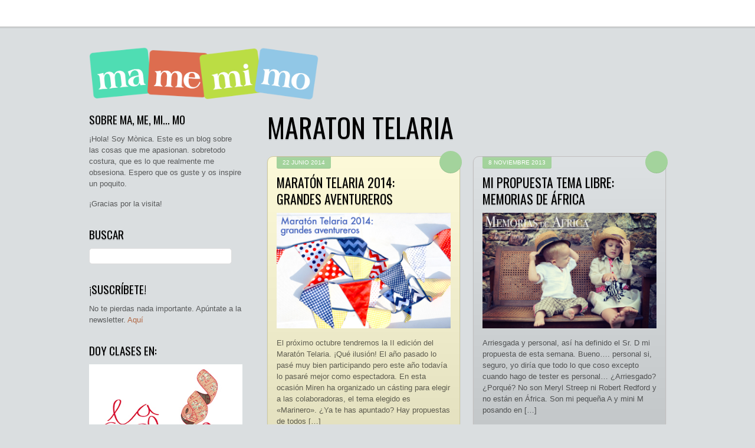

--- FILE ---
content_type: text/html; charset=UTF-8
request_url: https://mamemimo.com/tag/maraton-telaria/
body_size: 14947
content:
<!DOCTYPE html>
<html lang="es" xmlns:fb="https://www.facebook.com/2008/fbml" xmlns:addthis="https://www.addthis.com/help/api-spec">
<head>
	    <meta charset="UTF-8">
	    <meta name="viewport" content="width=device-width, initial-scale=1">
    <title>Maraton Telaria &#8211; ma, me, mi… mo</title>
<meta name='robots' content='max-image-preview:large'/>
	    <style id="tf_lazy_style">[data-tf-src]{opacity:0}.tf_svg_lazy{transition:filter .3s linear!important;filter:blur(10px);opacity:1;transform:translateZ(0)}.tf_svg_lazy_loaded{filter:blur(0)}.module[data-lazy],.module[data-lazy] .ui,.module_row[data-lazy]:not(.tb_first),.module_row[data-lazy]:not(.tb_first)>.row_inner,.module_row:not(.tb_first) .module_column[data-lazy],.module_subrow[data-lazy]>.subrow_inner{background-image:none!important}</style>
	    <noscript><style>[data-tf-src]{display:none!important}.tf_svg_lazy{filter:none!important;opacity:1!important}</style></noscript>
	    	    <style id="tf_lazy_common">body:not(.page-loaded),body:not(.page-loaded) #header,body:not(.page-loaded) a,body:not(.page-loaded) img,body:not(.page-loaded) figure,body:not(.page-loaded) div,body:not(.page-loaded) i,body:not(.page-loaded) li,body:not(.page-loaded) span,body:not(.page-loaded) ul{animation:none!important;transition:none!important}body:not(.page-loaded) #main-nav li .sub-menu{display:none}img{max-width:100%;height:auto}.tf_fa{display:inline-block;width:1em;height:1em;stroke-width:0;stroke:currentColor;overflow:visible;fill:currentColor;pointer-events:none;vertical-align:middle}#tf_svg symbol{overflow:visible}.tf_lazy{position:relative;visibility:visible;contain:paint;display:block;opacity:.3}.wow .tf_lazy{visibility:hidden;opacity:1;position:static;display:inline}.tf_audio_lazy audio{visibility:hidden;height:0}.mejs-container{visibility:visible}.tf_iframe_lazy{transition:opacity .3s ease-in-out;min-height:10px}.tf_carousel .swiper-wrapper{display:flex}.tf_carousel .swiper-slide{flex-shrink:0;opacity:0}.tf_carousel .tf_lazy{contain:none}.swiper-wrapper>br,.tf_lazy.swiper-wrapper .tf_lazy:after,.tf_lazy.swiper-wrapper .tf_lazy:before{display:none}.tf_lazy:after,.tf_lazy:before{content:'';display:inline-block;position:absolute;width:10px!important;height:10px!important;margin:0 3px;top:50%!important;right:50%!important;left:auto!important;border-radius:100%;background-color:currentColor;visibility:visible;animation:tf-hrz-loader infinite .75s cubic-bezier(.2,.68,.18,1.08)}.tf_lazy:after{width:6px!important;height:6px!important;right:auto!important;left:50%!important;margin-top:3px;animation-delay:-.4s}@keyframes tf-hrz-loader{0%{transform:scale(1);opacity:1}50%{transform:scale(.1);opacity:.6}100%{transform:scale(1);opacity:1}}.tf_lazy_lightbox{position:fixed;background:rgba(11,11,11,.8);color:#ccc;top:0;left:0;display:flex;align-items:center;justify-content:center;z-index:999}.tf_lazy_lightbox .tf_lazy:after,.tf_lazy_lightbox .tf_lazy:before{background:#fff}</style>
			<noscript><style>body:not(.page-loaded) #main-nav li .sub-menu{display:block}</style></noscript>
    

<link href="https://www.mamemimo.com/wp-content/uploads/2021/02/favicon.png" rel="shortcut icon"/> 	    <link rel="preconnect" href="https://fonts.gstatic.com" crossorigin />
		<link rel="dns-prefetch" href="//www.google-analytics.com"/>
	<link id="themify_concate-css" rel="stylesheet" href="https://mamemimo.com/wp-content/uploads/themify-css/concate/themify-concate-1114885546-3223366487.min.css"><link id="themify_mobile_concate-css" rel="stylesheet" href="https://mamemimo.com/wp-content/uploads/themify-css/concate/themify-mobile-1114885546-472224222.min.css" media="screen and (max-width:900px)"><link id="themify-media-queries-css" rel="stylesheet" href="https://mamemimo.com/wp-content/themes/grido/media-queries.min.css?ver=5.2.0" media="screen and (max-width:1200px)"><link rel="alternate" type="application/rss+xml" title="ma, me, mi… mo &raquo; Feed" href="https://mamemimo.com/feed/"/>
<link rel="alternate" type="application/rss+xml" title="ma, me, mi… mo &raquo; Feed de los comentarios" href="https://mamemimo.com/comments/feed/"/>
<link rel="alternate" type="application/rss+xml" title="ma, me, mi… mo &raquo; Etiqueta Maraton Telaria del feed" href="https://mamemimo.com/tag/maraton-telaria/feed/"/>
<style id='wp-img-auto-sizes-contain-inline-css'>img:is([sizes=auto i],[sizes^="auto," i]){contain-intrinsic-size:3000px 1500px}</style>
<style id='classic-theme-styles-inline-css'>.wp-block-button__link{color:#fff;background-color:#32373c;border-radius:9999px;box-shadow:none;text-decoration:none;padding:calc(.667em + 2px) calc(1.333em + 2px);font-size:1.125em}.wp-block-file__button{background:#32373c;color:#fff;text-decoration:none}</style>
<link rel='stylesheet' id='contact-form-7-css' href='https://mamemimo.com/wp-content/plugins/contact-form-7/includes/css/styles.css?ver=6.1.4' media='all'/>
<link rel='stylesheet' id='wp-polls-css' href='https://mamemimo.com/wp-content/plugins/wp-polls/polls-css.css?ver=2.77.3' media='all'/>
<style id='wp-polls-inline-css'>.wp-polls .pollbar{margin:1px;font-size:6px;line-height:8px;height:8px;background-image:url(https://mamemimo.com/wp-content/plugins/wp-polls/images/default/pollbg.gif);border:1px solid #c8c8c8}</style>
<link rel='stylesheet' id='addthis_all_pages-css' href='https://mamemimo.com/wp-content/plugins/addthis/frontend/build/addthis_wordpress_public.min.css?ver=6.9' media='all'/>
<script src="https://mamemimo.com/wp-includes/js/jquery/jquery.min.js?ver=3.7.1" id="jquery-core-js"></script>
<script src="https://s7.addthis.com/js/300/addthis_widget.js?ver=6.9#pubid=wp-2fb1d7db741e081fe5004a2acb989d67" id="addthis_widget-js"></script>
<link rel="https://api.w.org/" href="https://mamemimo.com/wp-json/"/><link rel="alternate" title="JSON" type="application/json" href="https://mamemimo.com/wp-json/wp/v2/tags/156"/><link rel="EditURI" type="application/rsd+xml" title="RSD" href="https://mamemimo.com/xmlrpc.php?rsd"/>
<meta name="generator" content="WordPress 6.9"/>
<style id="tb_inline_styles">.tb_animation_on{overflow-x:hidden}.themify_builder .wow{visibility:hidden;animation-fill-mode:both}.themify_builder .tf_lax_done{transition-duration:.8s;transition-timing-function:cubic-bezier(.165,.84,.44,1)}.wow.tf_lax_done{animation-fill-mode:backwards}.sticky-wrapper.tb_sticky_scroll_active [data-sticky-active] .hide-on-stick{display:none}@media screen and (min-width:1025px){.hide-desktop{width:0!important;height:0!important;padding:0!important;visibility:hidden!important;margin:0!important;display:table-column!important}}@media screen and (min-width:769px) and (max-width:1024px){.hide-tablet_landscape{width:0!important;height:0!important;padding:0!important;visibility:hidden!important;margin:0!important;display:table-column!important}}@media screen and (min-width:481px) and (max-width:768px){.hide-tablet{width:0!important;height:0!important;padding:0!important;visibility:hidden!important;margin:0!important;display:table-column!important}}@media screen and (max-width:480px){.hide-mobile{width:0!important;height:0!important;padding:0!important;visibility:hidden!important;margin:0!important;display:table-column!important}}</style><noscript><style>.themify_builder .wow,.wow .tf_lazy{visibility:visible!important}</style></noscript><script data-cfasync="false" type="text/javascript">if(window.addthis_product===undefined){window.addthis_product="wpp";}if(window.wp_product_version===undefined){window.wp_product_version="wpp-6.2.7";}if(window.addthis_share===undefined){window.addthis_share={};}if(window.addthis_config===undefined){window.addthis_config={"data_track_clickback":true,"ignore_server_config":true,"ui_atversion":300};}if(window.addthis_layers===undefined){window.addthis_layers={};}if(window.addthis_layers_tools===undefined){window.addthis_layers_tools=[];}else{}if(window.addthis_plugin_info===undefined){window.addthis_plugin_info={"info_status":"enabled","cms_name":"WordPress","plugin_name":"Share Buttons by AddThis","plugin_version":"6.2.7","plugin_mode":"WordPress","anonymous_profile_id":"wp-2fb1d7db741e081fe5004a2acb989d67","page_info":{"template":"archives","post_type":""},"sharing_enabled_on_post_via_metabox":false};}(function(){var first_load_interval_id=setInterval(function(){if(typeof window.addthis!=='undefined'){window.clearInterval(first_load_interval_id);if(typeof window.addthis_layers!=='undefined'&&Object.getOwnPropertyNames(window.addthis_layers).length>0){window.addthis.layers(window.addthis_layers);}if(Array.isArray(window.addthis_layers_tools)){for(i=0;i<window.addthis_layers_tools.length;i++){window.addthis.layers(window.addthis_layers_tools[i]);}}}},1000)}());</script><style id='global-styles-inline-css'>:root{--wp--preset--aspect-ratio--square:1;--wp--preset--aspect-ratio--4-3: 4/3;--wp--preset--aspect-ratio--3-4: 3/4;--wp--preset--aspect-ratio--3-2: 3/2;--wp--preset--aspect-ratio--2-3: 2/3;--wp--preset--aspect-ratio--16-9: 16/9;--wp--preset--aspect-ratio--9-16: 9/16;--wp--preset--color--black:#000;--wp--preset--color--cyan-bluish-gray:#abb8c3;--wp--preset--color--white:#fff;--wp--preset--color--pale-pink:#f78da7;--wp--preset--color--vivid-red:#cf2e2e;--wp--preset--color--luminous-vivid-orange:#ff6900;--wp--preset--color--luminous-vivid-amber:#fcb900;--wp--preset--color--light-green-cyan:#7bdcb5;--wp--preset--color--vivid-green-cyan:#00d084;--wp--preset--color--pale-cyan-blue:#8ed1fc;--wp--preset--color--vivid-cyan-blue:#0693e3;--wp--preset--color--vivid-purple:#9b51e0;--wp--preset--gradient--vivid-cyan-blue-to-vivid-purple:linear-gradient(135deg,#0693e3 0%,#9b51e0 100%);--wp--preset--gradient--light-green-cyan-to-vivid-green-cyan:linear-gradient(135deg,#7adcb4 0%,#00d082 100%);--wp--preset--gradient--luminous-vivid-amber-to-luminous-vivid-orange:linear-gradient(135deg,#fcb900 0%,#ff6900 100%);--wp--preset--gradient--luminous-vivid-orange-to-vivid-red:linear-gradient(135deg,#ff6900 0%,#cf2e2e 100%);--wp--preset--gradient--very-light-gray-to-cyan-bluish-gray:linear-gradient(135deg,#eee 0%,#a9b8c3 100%);--wp--preset--gradient--cool-to-warm-spectrum:linear-gradient(135deg,#4aeadc 0%,#9778d1 20%,#cf2aba 40%,#ee2c82 60%,#fb6962 80%,#fef84c 100%);--wp--preset--gradient--blush-light-purple:linear-gradient(135deg,#ffceec 0%,#9896f0 100%);--wp--preset--gradient--blush-bordeaux:linear-gradient(135deg,#fecda5 0%,#fe2d2d 50%,#6b003e 100%);--wp--preset--gradient--luminous-dusk:linear-gradient(135deg,#ffcb70 0%,#c751c0 50%,#4158d0 100%);--wp--preset--gradient--pale-ocean:linear-gradient(135deg,#fff5cb 0%,#b6e3d4 50%,#33a7b5 100%);--wp--preset--gradient--electric-grass:linear-gradient(135deg,#caf880 0%,#71ce7e 100%);--wp--preset--gradient--midnight:linear-gradient(135deg,#020381 0%,#2874fc 100%);--wp--preset--font-size--small:13px;--wp--preset--font-size--medium:20px;--wp--preset--font-size--large:36px;--wp--preset--font-size--x-large:42px;--wp--preset--spacing--20:.44rem;--wp--preset--spacing--30:.67rem;--wp--preset--spacing--40:1rem;--wp--preset--spacing--50:1.5rem;--wp--preset--spacing--60:2.25rem;--wp--preset--spacing--70:3.38rem;--wp--preset--spacing--80:5.06rem;--wp--preset--shadow--natural:6px 6px 9px rgba(0,0,0,.2);--wp--preset--shadow--deep:12px 12px 50px rgba(0,0,0,.4);--wp--preset--shadow--sharp:6px 6px 0 rgba(0,0,0,.2);--wp--preset--shadow--outlined:6px 6px 0 -3px #fff , 6px 6px #000;--wp--preset--shadow--crisp:6px 6px 0 #000}:where(.is-layout-flex){gap:.5em}:where(.is-layout-grid){gap:.5em}body .is-layout-flex{display:flex}.is-layout-flex{flex-wrap:wrap;align-items:center}.is-layout-flex > :is(*, div){margin:0}body .is-layout-grid{display:grid}.is-layout-grid > :is(*, div){margin:0}:where(.wp-block-columns.is-layout-flex){gap:2em}:where(.wp-block-columns.is-layout-grid){gap:2em}:where(.wp-block-post-template.is-layout-flex){gap:1.25em}:where(.wp-block-post-template.is-layout-grid){gap:1.25em}.has-black-color{color:var(--wp--preset--color--black)!important}.has-cyan-bluish-gray-color{color:var(--wp--preset--color--cyan-bluish-gray)!important}.has-white-color{color:var(--wp--preset--color--white)!important}.has-pale-pink-color{color:var(--wp--preset--color--pale-pink)!important}.has-vivid-red-color{color:var(--wp--preset--color--vivid-red)!important}.has-luminous-vivid-orange-color{color:var(--wp--preset--color--luminous-vivid-orange)!important}.has-luminous-vivid-amber-color{color:var(--wp--preset--color--luminous-vivid-amber)!important}.has-light-green-cyan-color{color:var(--wp--preset--color--light-green-cyan)!important}.has-vivid-green-cyan-color{color:var(--wp--preset--color--vivid-green-cyan)!important}.has-pale-cyan-blue-color{color:var(--wp--preset--color--pale-cyan-blue)!important}.has-vivid-cyan-blue-color{color:var(--wp--preset--color--vivid-cyan-blue)!important}.has-vivid-purple-color{color:var(--wp--preset--color--vivid-purple)!important}.has-black-background-color{background-color:var(--wp--preset--color--black)!important}.has-cyan-bluish-gray-background-color{background-color:var(--wp--preset--color--cyan-bluish-gray)!important}.has-white-background-color{background-color:var(--wp--preset--color--white)!important}.has-pale-pink-background-color{background-color:var(--wp--preset--color--pale-pink)!important}.has-vivid-red-background-color{background-color:var(--wp--preset--color--vivid-red)!important}.has-luminous-vivid-orange-background-color{background-color:var(--wp--preset--color--luminous-vivid-orange)!important}.has-luminous-vivid-amber-background-color{background-color:var(--wp--preset--color--luminous-vivid-amber)!important}.has-light-green-cyan-background-color{background-color:var(--wp--preset--color--light-green-cyan)!important}.has-vivid-green-cyan-background-color{background-color:var(--wp--preset--color--vivid-green-cyan)!important}.has-pale-cyan-blue-background-color{background-color:var(--wp--preset--color--pale-cyan-blue)!important}.has-vivid-cyan-blue-background-color{background-color:var(--wp--preset--color--vivid-cyan-blue)!important}.has-vivid-purple-background-color{background-color:var(--wp--preset--color--vivid-purple)!important}.has-black-border-color{border-color:var(--wp--preset--color--black)!important}.has-cyan-bluish-gray-border-color{border-color:var(--wp--preset--color--cyan-bluish-gray)!important}.has-white-border-color{border-color:var(--wp--preset--color--white)!important}.has-pale-pink-border-color{border-color:var(--wp--preset--color--pale-pink)!important}.has-vivid-red-border-color{border-color:var(--wp--preset--color--vivid-red)!important}.has-luminous-vivid-orange-border-color{border-color:var(--wp--preset--color--luminous-vivid-orange)!important}.has-luminous-vivid-amber-border-color{border-color:var(--wp--preset--color--luminous-vivid-amber)!important}.has-light-green-cyan-border-color{border-color:var(--wp--preset--color--light-green-cyan)!important}.has-vivid-green-cyan-border-color{border-color:var(--wp--preset--color--vivid-green-cyan)!important}.has-pale-cyan-blue-border-color{border-color:var(--wp--preset--color--pale-cyan-blue)!important}.has-vivid-cyan-blue-border-color{border-color:var(--wp--preset--color--vivid-cyan-blue)!important}.has-vivid-purple-border-color{border-color:var(--wp--preset--color--vivid-purple)!important}.has-vivid-cyan-blue-to-vivid-purple-gradient-background{background:var(--wp--preset--gradient--vivid-cyan-blue-to-vivid-purple)!important}.has-light-green-cyan-to-vivid-green-cyan-gradient-background{background:var(--wp--preset--gradient--light-green-cyan-to-vivid-green-cyan)!important}.has-luminous-vivid-amber-to-luminous-vivid-orange-gradient-background{background:var(--wp--preset--gradient--luminous-vivid-amber-to-luminous-vivid-orange)!important}.has-luminous-vivid-orange-to-vivid-red-gradient-background{background:var(--wp--preset--gradient--luminous-vivid-orange-to-vivid-red)!important}.has-very-light-gray-to-cyan-bluish-gray-gradient-background{background:var(--wp--preset--gradient--very-light-gray-to-cyan-bluish-gray)!important}.has-cool-to-warm-spectrum-gradient-background{background:var(--wp--preset--gradient--cool-to-warm-spectrum)!important}.has-blush-light-purple-gradient-background{background:var(--wp--preset--gradient--blush-light-purple)!important}.has-blush-bordeaux-gradient-background{background:var(--wp--preset--gradient--blush-bordeaux)!important}.has-luminous-dusk-gradient-background{background:var(--wp--preset--gradient--luminous-dusk)!important}.has-pale-ocean-gradient-background{background:var(--wp--preset--gradient--pale-ocean)!important}.has-electric-grass-gradient-background{background:var(--wp--preset--gradient--electric-grass)!important}.has-midnight-gradient-background{background:var(--wp--preset--gradient--midnight)!important}.has-small-font-size{font-size:var(--wp--preset--font-size--small)!important}.has-medium-font-size{font-size:var(--wp--preset--font-size--medium)!important}.has-large-font-size{font-size:var(--wp--preset--font-size--large)!important}.has-x-large-font-size{font-size:var(--wp--preset--font-size--x-large)!important}</style>
</head>

<body class="archive tag tag-maraton-telaria tag-156 wp-theme-grido skin-default default_width sidebar1 sidebar-left no-home tb_animation_on">

<div id="pagewrap" class="hfeed site">

	<div id="headerwrap">

				<header id="header" class="pagewidth" itemscope="itemscope" itemtype="https://schema.org/WPHeader">
        	
			<hgroup>
				<div id="site-logo"><a href="https://mamemimo.com" title="ma, me, mi… mo"><img decoding="async" data-tf-not-load="1" src="https://mamemimo.s3.amazonaws.com/wp-content/uploads/2013/07/logo_colors_gran3.png" width="400" height="223" class="site-logo-image" alt="ma, me, mi… mo"></a></div>			</hgroup>

		<div id="main-nav-wrap">
			<div id="menu-icon" class="mobile-button"></div>
			<nav itemscope="itemscope" itemtype="https://schema.org/SiteNavigationElement">
							</nav>
			<!-- /#main-nav -->
		</div>
		<!-- /#main-nav-wrap -->

		
			<div class="social-widget">
							</div>
			<!-- /.social-widget -->

					</header>
		<!-- /#header -->
        
		<div id="nav-bar">
		</div>
		<!-- /nav-bar -->

	</div>
	<!-- /#headerwrap -->

	<div id="body" class="clearfix">
	<!-- layout -->
<div id="layout" class="pagewidth clearfix">
        <!-- content -->
    <main id="content" class="clearfix">
	 <h1 itemprop="name" class="page-title">Maraton Telaria </h1>		    <div id="loops-wrapper" class="loops-wrapper masonry tf_rel grid2 tf_clear clearfix" data-lazy="1">
							
<!-- post -->
<article id="post-6799" class="post clearfix yellow cat-101 cat-4 cat-93 post-6799 type-post status-publish format-standard hentry category-bebe category-labores category-nena tag-banderola tag-camise tag-chaqueta tag-coser tag-falda tag-maraton-telaria tag-ottobre tag-panta tag-para-el-bebe tag-para-la-pequena-a has-post-title has-post-date has-post-category has-post-tag has-post-comment has-post-author ">
	
	<div class="post-inner clearfix">

		<span class="post-icon"></span><!-- /post-icon -->

					<time datetime="2014-06-22" class="post-date entry-date updated">22 junio 2014</time>
		
		<h2 class="post-title entry-title"><a href="https://mamemimo.com/2014/06/22/maraton-telaria-2014-grandes-aventureros/">Maratón Telaria 2014: grandes aventureros</a></h2>
					<figure class="post-image clearfix">
			    								<a href="https://mamemimo.com/2014/06/22/maraton-telaria-2014-grandes-aventureros/">
								<img decoding="async" data-tf-not-load="1" height="424" src="http://mamemimo.s3.amazonaws.com/wp-content/uploads/2014/06/grandes-aventureros.jpg" width="442" title="Maratón Telaria 2014: grandes aventureros" alt="Maratón Telaria 2014: grandes aventureros">								    				</a>
							    			</figure>
			<!-- /post-image -->

<!-- post-content -->
<div class="post-content">
		<div class="entry-content">

	    
		<div class="at-above-post-arch-page addthis_tool" data-url="https://mamemimo.com/2014/06/22/maraton-telaria-2014-grandes-aventureros/"></div>
<p>El próximo octubre tendremos la II edición del Maratón Telaria. ¡Qué ilusión! El año pasado lo pasé muy bien participando pero este año todavía lo pasaré mejor como espectadora. En esta ocasión Miren ha organizado un cásting para elegir a las colaboradoras, el tema elegido es «Marinero». ¿Ya te has apuntado? Hay propuestas de todos [&hellip;]<!-- AddThis Advanced Settings above via filter on get_the_excerpt --><!-- AddThis Advanced Settings below via filter on get_the_excerpt --><!-- AddThis Advanced Settings generic via filter on get_the_excerpt --><!-- AddThis Share Buttons above via filter on get_the_excerpt --><!-- AddThis Share Buttons below via filter on get_the_excerpt --></p>
<div class="at-below-post-arch-page addthis_tool" data-url="https://mamemimo.com/2014/06/22/maraton-telaria-2014-grandes-aventureros/"></div>
<p><!-- AddThis Share Buttons generic via filter on get_the_excerpt --></p>

		
	    
	</div><!-- /.entry-content -->
	</div>
<!-- /post-content -->
		

	</div>
	<!-- /.post-inner -->
	
</article>
<!-- /post -->
							
<!-- post -->
<article id="post-4651" class="post clearfix white cat-101 cat-4 cat-100 post-4651 type-post status-publish format-standard hentry category-bebe category-labores category-mujer tag-coser tag-maraton-telaria tag-olivers tag-para-el-bebe tag-para-la-pequena-a tag-sewing-for-boys has-post-title has-post-date has-post-category has-post-tag has-post-comment has-post-author ">
	
	<div class="post-inner clearfix">

		<span class="post-icon"></span><!-- /post-icon -->

					<time datetime="2013-11-08" class="post-date entry-date updated">8 noviembre 2013</time>
		
		<h2 class="post-title entry-title"><a href="https://mamemimo.com/2013/11/08/mi-propuesta-tema-libre-memorias-de-africa/">Mi propuesta Tema Libre: Memorias de África</a></h2>
					<figure class="post-image clearfix">
			    								<a href="https://mamemimo.com/2013/11/08/mi-propuesta-tema-libre-memorias-de-africa/">
								<img decoding="async" src="http://mamemimo.s3.amazonaws.com/wp-content/uploads/2013/11/memorias_de_africa.jpg" width="442" title="Mi propuesta Tema Libre: Memorias de África" alt="Mi propuesta Tema Libre: Memorias de África">								    				</a>
							    			</figure>
			<!-- /post-image -->

<!-- post-content -->
<div class="post-content">
		<div class="entry-content">

	    
		<div class="at-above-post-arch-page addthis_tool" data-url="https://mamemimo.com/2013/11/08/mi-propuesta-tema-libre-memorias-de-africa/"></div>
<p>Arriesgada y personal, así ha definido el Sr. D mi propuesta de esta semana. Bueno&#8230;. personal si, seguro, yo diría que todo lo que coso excepto cuando hago de tester es personal&#8230; ¿Arriesgado? ¿Porqué? No son Meryl Streep ni Robert Redford y no están en África. Son mi pequeña A y mini M posando en [&hellip;]<!-- AddThis Advanced Settings above via filter on get_the_excerpt --><!-- AddThis Advanced Settings below via filter on get_the_excerpt --><!-- AddThis Advanced Settings generic via filter on get_the_excerpt --><!-- AddThis Share Buttons above via filter on get_the_excerpt --><!-- AddThis Share Buttons below via filter on get_the_excerpt --></p>
<div class="at-below-post-arch-page addthis_tool" data-url="https://mamemimo.com/2013/11/08/mi-propuesta-tema-libre-memorias-de-africa/"></div>
<p><!-- AddThis Share Buttons generic via filter on get_the_excerpt --></p>

		
	    
	</div><!-- /.entry-content -->
	</div>
<!-- /post-content -->
		

	</div>
	<!-- /.post-inner -->
	
</article>
<!-- /post -->
							
<!-- post -->
<article id="post-4231" class="post clearfix white cat-101 cat-4 cat-93 post-4231 type-post status-publish format-standard has-post-thumbnail hentry category-bebe category-labores category-nena tag-coser tag-maraton-telaria tag-olivers tag-para-el-bebe tag-para-la-pequena-a tag-pijama has-post-title has-post-date has-post-category has-post-tag has-post-comment has-post-author ">
	
	<div class="post-inner clearfix">

		<span class="post-icon"></span><!-- /post-icon -->

					<time datetime="2013-11-01" class="post-date entry-date updated">1 noviembre 2013</time>
		
		<h2 class="post-title entry-title"><a href="https://mamemimo.com/2013/11/01/mi-propuesta-a-dormir-indian-dreams/">Mi propuesta ¡A dormir!: INDIAN DREAMS</a></h2>
					<figure class="post-image clearfix">
			    								<a href="https://mamemimo.com/2013/11/01/mi-propuesta-a-dormir-indian-dreams/">
								<img decoding="async" loading="lazy" src="https://mamemimo.s3.eu-west-1.amazonaws.com/wp-content/uploads/2013/10/mamemimo-indian-dreams.jpg" width="442" height="424" title="Mi propuesta ¡A dormir!: INDIAN DREAMS" alt="Mi propuesta ¡A dormir!: INDIAN DREAMS">								    				</a>
							    			</figure>
			<!-- /post-image -->

<!-- post-content -->
<div class="post-content">
		<div class="entry-content">

	    
		<div class="at-above-post-arch-page addthis_tool" data-url="https://mamemimo.com/2013/11/01/mi-propuesta-a-dormir-indian-dreams/"></div>
<p>¿Verdad que hacer un pijama parece algo simple? Pues no sabéis lo que me ha costado tomar una decisión, dudaba mucho en cuanto al tipo de pijama que quería y a que patrón usar, le he dado mil vueltas y he cambiado de opinión varias veces en las últimas semanas&#8230; Afortunadamente tenía súper claro que [&hellip;]<!-- AddThis Advanced Settings above via filter on get_the_excerpt --><!-- AddThis Advanced Settings below via filter on get_the_excerpt --><!-- AddThis Advanced Settings generic via filter on get_the_excerpt --><!-- AddThis Share Buttons above via filter on get_the_excerpt --><!-- AddThis Share Buttons below via filter on get_the_excerpt --></p>
<div class="at-below-post-arch-page addthis_tool" data-url="https://mamemimo.com/2013/11/01/mi-propuesta-a-dormir-indian-dreams/"></div>
<p><!-- AddThis Share Buttons generic via filter on get_the_excerpt --></p>

		
	    
	</div><!-- /.entry-content -->
	</div>
<!-- /post-content -->
		

	</div>
	<!-- /.post-inner -->
	
</article>
<!-- /post -->
							
<!-- post -->
<article id="post-4091" class="post clearfix gray cat-4 cat-93 post-4091 type-post status-publish format-standard has-post-thumbnail hentry category-labores category-nena tag-coser tag-maraton-telaria tag-para-la-pequena-a tag-tutorial has-post-title has-post-date has-post-category has-post-tag has-post-comment has-post-author ">
	
	<div class="post-inner clearfix">

		<span class="post-icon"></span><!-- /post-icon -->

					<time datetime="2013-10-28" class="post-date entry-date updated">28 octubre 2013</time>
		
		<h2 class="post-title entry-title"><a href="https://mamemimo.com/2013/10/28/semana-knit-resultados/">Semana Knit: Resultados</a></h2>
					<figure class="post-image clearfix">
			    								<a href="https://mamemimo.com/2013/10/28/semana-knit-resultados/">
								<img decoding="async" loading="lazy" src="https://mamemimo.s3.eu-west-1.amazonaws.com/wp-content/uploads/2013/10/telaria-knits-225x200.jpg" width="442" height="200" title="Semana Knit: Resultados" alt="Semana Knit: Resultados">								    				</a>
							    			</figure>
			<!-- /post-image -->

<!-- post-content -->
<div class="post-content">
		<div class="entry-content">

	    
		<div class="at-above-post-arch-page addthis_tool" data-url="https://mamemimo.com/2013/10/28/semana-knit-resultados/"></div>
<p>Gracias a todos por la acogida que tuvo el maillot Sweet Pávlova, estoy feliz de ver que os gustó. Como fué la propuesta más votada hoy hay TUTORIAL MAILLOT SWEET PÁVLOVA en el blog de Telaria. En este tutorial explico paso a paso como hacer un maillot forrado para niña y os doy el patrón [&hellip;]<!-- AddThis Advanced Settings above via filter on get_the_excerpt --><!-- AddThis Advanced Settings below via filter on get_the_excerpt --><!-- AddThis Advanced Settings generic via filter on get_the_excerpt --><!-- AddThis Share Buttons above via filter on get_the_excerpt --><!-- AddThis Share Buttons below via filter on get_the_excerpt --></p>
<div class="at-below-post-arch-page addthis_tool" data-url="https://mamemimo.com/2013/10/28/semana-knit-resultados/"></div>
<p><!-- AddThis Share Buttons generic via filter on get_the_excerpt --></p>

		
	    
	</div><!-- /.entry-content -->
	</div>
<!-- /post-content -->
		

	</div>
	<!-- /.post-inner -->
	
</article>
<!-- /post -->
							
<!-- post -->
<article id="post-3641" class="post clearfix white cat-4 cat-93 post-3641 type-post status-publish format-standard hentry category-labores category-nena tag-chaqueta tag-coser tag-maillot tag-maraton-telaria tag-para-la-pequena-a has-post-title has-post-date has-post-category has-post-tag has-post-comment has-post-author ">
	
	<div class="post-inner clearfix">

		<span class="post-icon"></span><!-- /post-icon -->

					<time datetime="2013-10-25" class="post-date entry-date updated">25 octubre 2013</time>
		
		<h2 class="post-title entry-title"><a href="https://mamemimo.com/2013/10/25/mi-propuesta-knit-sweet-pavlova/">Mi propuesta knit: SWEET PÁVLOVA</a></h2>
					<figure class="post-image clearfix">
			    								<a href="https://mamemimo.com/2013/10/25/mi-propuesta-knit-sweet-pavlova/">
								<img decoding="async" src="http://mamemimo.s3.amazonaws.com/wp-content/uploads/2013/10/capçalera-Sweet-Pávlova.jpg" width="442" alt="mamemimo: sweet Pávlova">								    				</a>
							    			</figure>
			<!-- /post-image -->

<!-- post-content -->
<div class="post-content">
		<div class="entry-content">

	    
		<div class="at-above-post-arch-page addthis_tool" data-url="https://mamemimo.com/2013/10/25/mi-propuesta-knit-sweet-pavlova/"></div>
<p>Estamos ya en la segunda semana de la Maratón Telaria y nos toca tejidos de punto. Hoy tengo el honor de presentaos a Sweet Pávlova. Las bailarinas son ágiles, dulces, disciplinadas, saltarinas, las admiro y creo que son mejores incluso que las princesas pero&#8230;. ¿Os habéis fijado en su ropa? Rosa pastel, azul, blanco, salmón, [&hellip;]<!-- AddThis Advanced Settings above via filter on get_the_excerpt --><!-- AddThis Advanced Settings below via filter on get_the_excerpt --><!-- AddThis Advanced Settings generic via filter on get_the_excerpt --><!-- AddThis Share Buttons above via filter on get_the_excerpt --><!-- AddThis Share Buttons below via filter on get_the_excerpt --></p>
<div class="at-below-post-arch-page addthis_tool" data-url="https://mamemimo.com/2013/10/25/mi-propuesta-knit-sweet-pavlova/"></div>
<p><!-- AddThis Share Buttons generic via filter on get_the_excerpt --></p>

		
	    
	</div><!-- /.entry-content -->
	</div>
<!-- /post-content -->
		

	</div>
	<!-- /.post-inner -->
	
</article>
<!-- /post -->
							
<!-- post -->
<article id="post-3521" class="post clearfix pink cat-4 cat-93 post-3521 type-post status-publish format-standard has-post-thumbnail hentry category-labores category-nena tag-coser tag-maraton-telaria tag-para-la-muneca tag-para-la-pequena-a tag-tutorial has-post-title has-post-date has-post-category has-post-tag has-post-comment has-post-author ">
	
	<div class="post-inner clearfix">

		<span class="post-icon"></span><!-- /post-icon -->

					<time datetime="2013-10-21" class="post-date entry-date updated">21 octubre 2013</time>
		
		<h2 class="post-title entry-title"><a href="https://mamemimo.com/2013/10/21/semana-retro-resultados/">Semana Retro: Resultados</a></h2>
					<figure class="post-image clearfix">
			    								<a href="https://mamemimo.com/2013/10/21/semana-retro-resultados/">
								<img decoding="async" loading="lazy" data-lazy="1" class="tf_svg_lazy" src="https://mamemimo.s3.eu-west-1.amazonaws.com/wp-content/uploads/2013/09/logo-maraton3-cuadrado.jpg" width="442" height="198" title="Semana Retro: Resultados" alt="Semana Retro: Resultados">								    				</a>
							    			</figure>
			<!-- /post-image -->

<!-- post-content -->
<div class="post-content">
		<div class="entry-content">

	    
		<div class="at-above-post-arch-page addthis_tool" data-url="https://mamemimo.com/2013/10/21/semana-retro-resultados/"></div>
<p>Qué cantidad de gente votando las propuestas retro del viernes. Estoy encantada. Como Mayda y yo hemos quedado súper igualadas Miren ha decidido tomar una decisión salomónica y publicar dos tutoriales este Lunes. No os perdáis el Tutorial Little Jackie si queréis aprender a hacer una diadema para niña o para vosotras ni el Tutorial Mondrian Chic para tener [&hellip;]<!-- AddThis Advanced Settings above via filter on get_the_excerpt --><!-- AddThis Advanced Settings below via filter on get_the_excerpt --><!-- AddThis Advanced Settings generic via filter on get_the_excerpt --><!-- AddThis Share Buttons above via filter on get_the_excerpt --><!-- AddThis Share Buttons below via filter on get_the_excerpt --></p>
<div class="at-below-post-arch-page addthis_tool" data-url="https://mamemimo.com/2013/10/21/semana-retro-resultados/"></div>
<p><!-- AddThis Share Buttons generic via filter on get_the_excerpt --></p>

		
	    
	</div><!-- /.entry-content -->
	</div>
<!-- /post-content -->
		

	</div>
	<!-- /.post-inner -->
	
</article>
<!-- /post -->
							
<!-- post -->
<article id="post-3101" class="post clearfix white cat-4 cat-93 post-3101 type-post status-publish format-standard hentry category-labores category-nena tag-coser tag-maraton-telaria tag-olivers tag-para-la-pequena-a tag-telaria tag-vestido has-post-title has-post-date has-post-category has-post-tag has-post-comment has-post-author ">
	
	<div class="post-inner clearfix">

		<span class="post-icon"></span><!-- /post-icon -->

					<time datetime="2013-10-18" class="post-date entry-date updated">18 octubre 2013</time>
		
		<h2 class="post-title entry-title"><a href="https://mamemimo.com/2013/10/18/mi-propuesta-retro-mondrian-chic/">Mi propuesta retro: MONDRIAN CHIC</a></h2>
					<figure class="post-image clearfix">
			    								<a href="https://mamemimo.com/2013/10/18/mi-propuesta-retro-mondrian-chic/">
								<img decoding="async" loading="lazy" data-lazy="1" class="tf_svg_lazy" height="761" src="http://mamemimo.s3.amazonaws.com/wp-content/uploads/2013/10/abril_mondrian_cuadre.jpg" width="442" alt="mamemimo: Mondrian Chic">								    				</a>
							    			</figure>
			<!-- /post-image -->

<!-- post-content -->
<div class="post-content">
		<div class="entry-content">

	    
		<div class="at-above-post-arch-page addthis_tool" data-url="https://mamemimo.com/2013/10/18/mi-propuesta-retro-mondrian-chic/"></div>
<p>Hace ya semanas que Miren contactó conmigo para proponerme participar de nuevo con ella: esta vez se trataba de coser para niños en la Maratón Telaria. No sabéis la ilusión que me hizo y no sabéis como deseaba que llegara este primer viernes. Para la semana retro os presento un «look» de los sesenta que [&hellip;]<!-- AddThis Advanced Settings above via filter on get_the_excerpt --><!-- AddThis Advanced Settings below via filter on get_the_excerpt --><!-- AddThis Advanced Settings generic via filter on get_the_excerpt --><!-- AddThis Share Buttons above via filter on get_the_excerpt --><!-- AddThis Share Buttons below via filter on get_the_excerpt --></p>
<div class="at-below-post-arch-page addthis_tool" data-url="https://mamemimo.com/2013/10/18/mi-propuesta-retro-mondrian-chic/"></div>
<p><!-- AddThis Share Buttons generic via filter on get_the_excerpt --></p>

		
	    
	</div><!-- /.entry-content -->
	</div>
<!-- /post-content -->
		

	</div>
	<!-- /.post-inner -->
	
</article>
<!-- /post -->
							
<!-- post -->
<article id="post-2811" class="post clearfix green cat-4 cat-93 post-2811 type-post status-publish format-standard has-post-thumbnail hentry category-labores category-nena tag-coser tag-maraton-telaria has-post-title has-post-date has-post-category has-post-tag has-post-comment has-post-author ">
	
	<div class="post-inner clearfix">

		<span class="post-icon"></span><!-- /post-icon -->

					<time datetime="2013-10-04" class="post-date entry-date updated">4 octubre 2013</time>
		
		<h2 class="post-title entry-title"><a href="https://mamemimo.com/2013/10/04/mamemimo-en-la-maraton-telaria/">Mamemimo en la Maratón Telaria</a></h2>
					<figure class="post-image clearfix">
			    								<a href="https://mamemimo.com/2013/10/04/mamemimo-en-la-maraton-telaria/">
								<img decoding="async" loading="lazy" data-lazy="1" class="tf_svg_lazy" src="https://mamemimo.s3.eu-west-1.amazonaws.com/wp-content/uploads/2013/10/mamemimo-en-maraton-telaria.jpg" width="442" height="200" title="Mamemimo en la Maratón Telaria" alt="Mamemimo en la Maratón Telaria">								    				</a>
							    			</figure>
			<!-- /post-image -->

<!-- post-content -->
<div class="post-content">
		<div class="entry-content">

	    
		<div class="at-above-post-arch-page addthis_tool" data-url="https://mamemimo.com/2013/10/04/mamemimo-en-la-maraton-telaria/"></div>
<p>Hoy Miren me presenta oficialmente en la Maratón Telaria. Ya no hay vuelta atrás. Todos a sus puestos&#8230;. listos&#8230;. ya! Venga hacedle una visita y me decís si os gusta como he tratado de definirme (complicadillo, eh? Que hablar de una misma es un rato difícil). Tengo muchas ganar de enseñaos lo que estoy cosiendo, espero que [&hellip;]<!-- AddThis Advanced Settings above via filter on get_the_excerpt --><!-- AddThis Advanced Settings below via filter on get_the_excerpt --><!-- AddThis Advanced Settings generic via filter on get_the_excerpt --><!-- AddThis Share Buttons above via filter on get_the_excerpt --><!-- AddThis Share Buttons below via filter on get_the_excerpt --></p>
<div class="at-below-post-arch-page addthis_tool" data-url="https://mamemimo.com/2013/10/04/mamemimo-en-la-maraton-telaria/"></div>
<p><!-- AddThis Share Buttons generic via filter on get_the_excerpt --></p>

		
	    
	</div><!-- /.entry-content -->
	</div>
<!-- /post-content -->
		

	</div>
	<!-- /.post-inner -->
	
</article>
<!-- /post -->
							
<!-- post -->
<article id="post-2635" class="post clearfix yellow cat-149 cat-4 post-2635 type-post status-publish format-aside has-post-thumbnail hentry category-concurso category-labores tag-concurso tag-coser tag-maraton-telaria tag-telaria post_format-post-format-aside has-post-title has-post-date has-post-category has-post-tag has-post-comment has-post-author ">
	
	<div class="post-inner clearfix">

		<span class="post-icon"></span><!-- /post-icon -->

					<time datetime="2013-09-12" class="post-date entry-date updated">12 septiembre 2013</time>
		
		<h2 class="post-title entry-title"><a href="https://mamemimo.com/2013/09/12/maraton-telaria/">Maratón Telaria</a></h2>
					<figure class="post-image clearfix">
			    								<a href="https://mamemimo.com/2013/09/12/maraton-telaria/">
								<img decoding="async" loading="lazy" data-lazy="1" class="tf_svg_lazy" src="https://mamemimo.s3.eu-west-1.amazonaws.com/wp-content/uploads/2013/09/logo-maraton3-cuadrado.jpg" width="442" height="198" title="Maratón Telaria" alt="Maratón Telaria">								    				</a>
							    			</figure>
			<!-- /post-image -->

<!-- post-content -->
<div class="post-content">
		<div class="entry-content">

	    
		<div class="at-above-post-arch-page addthis_tool" data-url="https://mamemimo.com/2013/09/12/maraton-telaria/"></div>
<p>Ya conocéis Telaria ¿Verdad? Entonces sabéis que en su blog siempre hay saraos montados, el último se llama Maratón Telaria y Miren me ha invitado a participar en esta aventura. Gracias por contar conmigo de nuevo! Estoy súper emocionada y hace ya días que me voy a dormir y me levanto pensando en las propuestas [&hellip;]<!-- AddThis Advanced Settings above via filter on get_the_excerpt --><!-- AddThis Advanced Settings below via filter on get_the_excerpt --><!-- AddThis Advanced Settings generic via filter on get_the_excerpt --><!-- AddThis Share Buttons above via filter on get_the_excerpt --><!-- AddThis Share Buttons below via filter on get_the_excerpt --></p>
<div class="at-below-post-arch-page addthis_tool" data-url="https://mamemimo.com/2013/09/12/maraton-telaria/"></div>
<p><!-- AddThis Share Buttons generic via filter on get_the_excerpt --></p>

		
	    
	</div><!-- /.entry-content -->
	</div>
<!-- /post-content -->
		

	</div>
	<!-- /.post-inner -->
	
</article>
<!-- /post -->
					    </div>
		    </main>
    <!-- /#content -->
                <aside id="sidebar" itemscope="itemscope" itemtype="https://schema.org/WPSidebar">
	
            <div id="text-2" class="widget widget_text"><h4 class="widgettitle">Sobre ma, me, mi&#8230; mo</h4>			<div class="textwidget"><p>¡Hola! Soy Mònica. Este es un blog sobre las cosas que me apasionan. sobretodo costura, que es lo que realmente me obsesiona. Espero que os guste y os inspire un poquito.</p>
<p>¡Gracias por la visita!</p>
</div>
		</div><div id="search-3" class="widget widget_search"><h4 class="widgettitle">Buscar</h4><form method="get" id="searchform" action="https://mamemimo.com/">
	<input type="text" name="s" id="s" title="Search" value=""/>
</form>
</div><div id="text-8" class="widget widget_text"><h4 class="widgettitle">¡Suscríbete!</h4>			<div class="textwidget">No te pierdas nada importante. Apúntate a la newsletter.
<a href="/suscribete">Aquí</a></div>
		</div><div id="text-7" class="widget widget_text"><h4 class="widgettitle">Doy clases en:</h4>			<div class="textwidget"><a href="https://ajuntament.barcelona.cat/ccivics/vil.laurania"><img decoding="async" loading="lazy" data-lazy="1" class="tf_svg_lazy" width="315" height="736" src="https://www.mamemimo.com/wp-content/uploads/2021/02/1539340576_galeria_urania.jpg"/></a>
</div>
		</div><div id="tag_cloud-2" class="widget widget_tag_cloud"><h4 class="widgettitle">TAGS</h4><div class="tagcloud"><a href="https://mamemimo.com/tag/blank-slate-sewing-team/" class="tag-cloud-link tag-link-450 tag-link-position-1" style="font-size: 9.575pt;" aria-label="blank Slate sewing team (14 elementos)">blank Slate sewing team</a>
<a href="https://mamemimo.com/tag/blusa/" class="tag-cloud-link tag-link-68 tag-link-position-2" style="font-size: 10.0125pt;" aria-label="blusa (16 elementos)">blusa</a>
<a href="https://mamemimo.com/tag/burda-style/" class="tag-cloud-link tag-link-11 tag-link-position-3" style="font-size: 10.45pt;" aria-label="Burda Style (18 elementos)">Burda Style</a>
<a href="https://mamemimo.com/tag/camisa/" class="tag-cloud-link tag-link-294 tag-link-position-4" style="font-size: 8.35pt;" aria-label="camisa (10 elementos)">camisa</a>
<a href="https://mamemimo.com/tag/camiseta/" class="tag-cloud-link tag-link-34 tag-link-position-5" style="font-size: 12.6375pt;" aria-label="camiseta (33 elementos)">camiseta</a>
<a href="https://mamemimo.com/tag/cardigan/" class="tag-cloud-link tag-link-252 tag-link-position-6" style="font-size: 8.7pt;" aria-label="cardigan (11 elementos)">cardigan</a>
<a href="https://mamemimo.com/tag/centre-civic-casa-sagnier/" class="tag-cloud-link tag-link-113 tag-link-position-7" style="font-size: 10.45pt;" aria-label="Centre Cívic Casa Sagnier (18 elementos)">Centre Cívic Casa Sagnier</a>
<a href="https://mamemimo.com/tag/chaqueta/" class="tag-cloud-link tag-link-191 tag-link-position-8" style="font-size: 9.575pt;" aria-label="chaqueta (14 elementos)">chaqueta</a>
<a href="https://mamemimo.com/tag/chat-chocolat/" class="tag-cloud-link tag-link-478 tag-link-position-9" style="font-size: 8.35pt;" aria-label="chat chocolat (10 elementos)">chat chocolat</a>
<a href="https://mamemimo.com/tag/coser/" class="tag-cloud-link tag-link-8 tag-link-position-10" style="font-size: 22pt;" aria-label="coser (401 elementos)">coser</a>
<a href="https://mamemimo.com/tag/curso/" class="tag-cloud-link tag-link-54 tag-link-position-11" style="font-size: 11.7625pt;" aria-label="curso (26 elementos)">curso</a>
<a href="https://mamemimo.com/tag/falda/" class="tag-cloud-link tag-link-31 tag-link-position-12" style="font-size: 10.0125pt;" aria-label="falda (16 elementos)">falda</a>
<a href="https://mamemimo.com/tag/inspirate-con-mamemimo/" class="tag-cloud-link tag-link-412 tag-link-position-13" style="font-size: 9.575pt;" aria-label="inspirate con mamemimo (14 elementos)">inspirate con mamemimo</a>
<a href="https://mamemimo.com/tag/jennuine-design/" class="tag-cloud-link tag-link-336 tag-link-position-14" style="font-size: 9.3125pt;" aria-label="Jennuine design (13 elementos)">Jennuine design</a>
<a href="https://mamemimo.com/tag/kcwc/" class="tag-cloud-link tag-link-82 tag-link-position-15" style="font-size: 11.5875pt;" aria-label="KCWC (25 elementos)">KCWC</a>
<a href="https://mamemimo.com/tag/made/" class="tag-cloud-link tag-link-42 tag-link-position-16" style="font-size: 8pt;" aria-label="MADE (9 elementos)">MADE</a>
<a href="https://mamemimo.com/tag/maraton-telaria/" class="tag-cloud-link tag-link-156 tag-link-position-17" style="font-size: 8pt;" aria-label="Maraton Telaria (9 elementos)">Maraton Telaria</a>
<a href="https://mamemimo.com/tag/navidad/" class="tag-cloud-link tag-link-61 tag-link-position-18" style="font-size: 8pt;" aria-label="Navidad (9 elementos)">Navidad</a>
<a href="https://mamemimo.com/tag/nosh-organics/" class="tag-cloud-link tag-link-348 tag-link-position-19" style="font-size: 8pt;" aria-label="nosh organics (9 elementos)">nosh organics</a>
<a href="https://mamemimo.com/tag/olivers/" class="tag-cloud-link tag-link-95 tag-link-position-20" style="font-size: 11.15pt;" aria-label="Oliver&amp;S (22 elementos)">Oliver&amp;S</a>
<a href="https://mamemimo.com/tag/oliver-s/" class="tag-cloud-link tag-link-124 tag-link-position-21" style="font-size: 8.9625pt;" aria-label="oliver &amp; S (12 elementos)">oliver &amp; S</a>
<a href="https://mamemimo.com/tag/ottobre-design/" class="tag-cloud-link tag-link-141 tag-link-position-22" style="font-size: 13.775pt;" aria-label="Ottobre design (45 elementos)">Ottobre design</a>
<a href="https://mamemimo.com/tag/pantalon/" class="tag-cloud-link tag-link-74 tag-link-position-23" style="font-size: 12.2pt;" aria-label="pantalón (29 elementos)">pantalón</a>
<a href="https://mamemimo.com/tag/para-el-bebe/" class="tag-cloud-link tag-link-81 tag-link-position-24" style="font-size: 14.125pt;" aria-label="para el bebé (49 elementos)">para el bebé</a>
<a href="https://mamemimo.com/tag/para-indi/" class="tag-cloud-link tag-link-293 tag-link-position-25" style="font-size: 14.65pt;" aria-label="para Indi (56 elementos)">para Indi</a>
<a href="https://mamemimo.com/tag/para-la-casa-2/" class="tag-cloud-link tag-link-127 tag-link-position-26" style="font-size: 8pt;" aria-label="para la casa (9 elementos)">para la casa</a>
<a href="https://mamemimo.com/tag/para-la-pequena-a/" class="tag-cloud-link tag-link-30 tag-link-position-27" style="font-size: 18.4125pt;" aria-label="para la pequeña A (153 elementos)">para la pequeña A</a>
<a href="https://mamemimo.com/tag/para-mi/" class="tag-cloud-link tag-link-24 tag-link-position-28" style="font-size: 17.45pt;" aria-label="para mi (118 elementos)">para mi</a>
<a href="https://mamemimo.com/tag/pijama/" class="tag-cloud-link tag-link-40 tag-link-position-29" style="font-size: 8.9625pt;" aria-label="pijama (12 elementos)">pijama</a>
<a href="https://mamemimo.com/tag/postre/" class="tag-cloud-link tag-link-12 tag-link-position-30" style="font-size: 8.7pt;" aria-label="postre (11 elementos)">postre</a>
<a href="https://mamemimo.com/tag/project-run-and-play/" class="tag-cloud-link tag-link-611 tag-link-position-31" style="font-size: 9.3125pt;" aria-label="project run and play (13 elementos)">project run and play</a>
<a href="https://mamemimo.com/tag/recomendacion/" class="tag-cloud-link tag-link-28 tag-link-position-32" style="font-size: 10.275pt;" aria-label="recomendación (17 elementos)">recomendación</a>
<a href="https://mamemimo.com/tag/ropa-interior/" class="tag-cloud-link tag-link-56 tag-link-position-33" style="font-size: 10.975pt;" aria-label="ropa interior (21 elementos)">ropa interior</a>
<a href="https://mamemimo.com/tag/sudadera/" class="tag-cloud-link tag-link-304 tag-link-position-34" style="font-size: 9.575pt;" aria-label="sudadera (14 elementos)">sudadera</a>
<a href="https://mamemimo.com/tag/telaria/" class="tag-cloud-link tag-link-150 tag-link-position-35" style="font-size: 11.5pt;" aria-label="Telaria (24 elementos)">Telaria</a>
<a href="https://mamemimo.com/tag/titchy-threads/" class="tag-cloud-link tag-link-266 tag-link-position-36" style="font-size: 10.275pt;" aria-label="Titchy Threads (17 elementos)">Titchy Threads</a>
<a href="https://mamemimo.com/tag/top/" class="tag-cloud-link tag-link-9 tag-link-position-37" style="font-size: 11.7625pt;" aria-label="top (26 elementos)">top</a>
<a href="https://mamemimo.com/tag/top-mujer/" class="tag-cloud-link tag-link-369 tag-link-position-38" style="font-size: 8.35pt;" aria-label="top mujer (10 elementos)">top mujer</a>
<a href="https://mamemimo.com/tag/tutorial/" class="tag-cloud-link tag-link-29 tag-link-position-39" style="font-size: 12.9875pt;" aria-label="tutorial (36 elementos)">tutorial</a>
<a href="https://mamemimo.com/tag/tutorial-mamemimo/" class="tag-cloud-link tag-link-448 tag-link-position-40" style="font-size: 10.275pt;" aria-label="tutorial mamemimo (17 elementos)">tutorial mamemimo</a>
<a href="https://mamemimo.com/tag/vestido/" class="tag-cloud-link tag-link-33 tag-link-position-41" style="font-size: 16.3125pt;" aria-label="vestido (88 elementos)">vestido</a>
<a href="https://mamemimo.com/tag/vestido-de-punto/" class="tag-cloud-link tag-link-384 tag-link-position-42" style="font-size: 9.3125pt;" aria-label="vestido de punto (13 elementos)">vestido de punto</a>
<a href="https://mamemimo.com/tag/vestido-mujer/" class="tag-cloud-link tag-link-370 tag-link-position-43" style="font-size: 8pt;" aria-label="vestido mujer (9 elementos)">vestido mujer</a>
<a href="https://mamemimo.com/tag/vestido-nina/" class="tag-cloud-link tag-link-380 tag-link-position-44" style="font-size: 11.325pt;" aria-label="vestido niña (23 elementos)">vestido niña</a>
<a href="https://mamemimo.com/tag/vestido-nina-verano/" class="tag-cloud-link tag-link-417 tag-link-position-45" style="font-size: 8.9625pt;" aria-label="vestido niña verano (12 elementos)">vestido niña verano</a></div>
</div><div id="meta-2" class="widget widget_meta"><h4 class="widgettitle">Login</h4>
		<ul>
						<li><a href="https://mamemimo.com/wp-login.php">Acceder</a></li>
			<li><a href="https://mamemimo.com/feed/">Feed de entradas</a></li>
			<li><a href="https://mamemimo.com/comments/feed/">Feed de comentarios</a></li>

			<li><a href="https://es.wordpress.org/">WordPress.org</a></li>
		</ul>

		</div><div id="text-6" class="widget widget_text">			<div class="textwidget"><a href="http://www.mamemimo.com" title="ma, me, mi... mo"><img decoding="async" loading="lazy" data-lazy="1" class="tf_svg_lazy" height="71" src="https://s3-eu-west-1.amazonaws.com/mamemimo/wp-content/uploads/2013/07/logo_rosa_petit1.png" alt="ma, me, mi... mo" width="300"></a></div>
		</div>
	    </aside>
    <!-- /#sidebar -->
    </div>
<!-- /#layout -->

		</div>
	<!-- /body -->
	
	<div id="footerwrap">
    
    			<footer id="footer" class="pagewidth clearfix" itemscope="itemscope" itemtype="https://schema.org/WPFooter">
        	
				
	<div class="footer-widgets clearfix">

								<div class="col4-2 first">
							</div>
								<div class="col4-2 ">
							</div>
		
	</div>
	<!-- /.footer-widgets -->

	
			<p class="back-top"><a href="#header">&uarr;</a></p>
		
				
			<div id="footer-logo"><a href="https://mamemimo.com" title="ma, me, mi… mo"><img decoding="async" loading="lazy" data-lazy="1" width="300" height="71" src="https://mamemimo.s3.amazonaws.com/wp-content/uploads/social/logo_rosa_petit1.png" class="tf_svg_lazy site-logo-image" alt="ma, me, mi… mo"></a></div>			<!-- /footer-logo -->

			<div class="footer-text clearfix">
				<div class="one"> </div>				<div class="two"> </div>			</div>
			<!-- /footer-text --> 

					</footer>
		<!-- /#footer --> 
                
	</div>
	<!-- /#footerwrap -->
	
</div>
<!-- /#pagewrap -->

<!-- SCHEMA BEGIN --><script type="application/ld+json">[{"@context":"https:\/\/schema.org","@type":"Article","mainEntityOfPage":{"@type":"WebPage","@id":"https:\/\/mamemimo.com\/2014\/06\/22\/maraton-telaria-2014-grandes-aventureros\/"},"headline":"Marat\u00f3n Telaria 2014: grandes aventureros","datePublished":"2014-06-22T16:20:31+02:00","dateModified":"2014-06-22T16:20:31+02:00","author":{"@type":"Person","name":"M\u00f2nica"},"publisher":{"@type":"Organization","name":"","logo":{"@type":"ImageObject","url":"","width":0,"height":0}},"description":"<div class=\"at-above-post-arch-page addthis_tool\" data-url=\"https:\/\/mamemimo.com\/2014\/06\/22\/maraton-telaria-2014-grandes-aventureros\/\"><\/div>El pr\u00f3ximo octubre tendremos la II edici\u00f3n del Marat\u00f3n Telaria. \u00a1Qu\u00e9 ilusi\u00f3n! El a\u00f1o pasado lo pas\u00e9 muy bien participando pero este a\u00f1o todav\u00eda lo pasar\u00e9 mejor como espectadora. En esta ocasi\u00f3n Miren ha organizado un c\u00e1sting para elegir a las colaboradoras, el tema elegido es \u00abMarinero\u00bb. \u00bfYa te has apuntado? Hay propuestas de todos [&hellip;]<!-- AddThis Advanced Settings above via filter on get_the_excerpt --><!-- AddThis Advanced Settings below via filter on get_the_excerpt --><!-- AddThis Advanced Settings generic via filter on get_the_excerpt --><!-- AddThis Share Buttons above via filter on get_the_excerpt --><!-- AddThis Share Buttons below via filter on get_the_excerpt --><div class=\"at-below-post-arch-page addthis_tool\" data-url=\"https:\/\/mamemimo.com\/2014\/06\/22\/maraton-telaria-2014-grandes-aventureros\/\"><\/div><!-- AddThis Share Buttons generic via filter on get_the_excerpt -->"},{"@context":"https:\/\/schema.org","@type":"Article","mainEntityOfPage":{"@type":"WebPage","@id":"https:\/\/mamemimo.com\/2013\/11\/08\/mi-propuesta-tema-libre-memorias-de-africa\/"},"headline":"Mi propuesta Tema Libre: Memorias de \u00c1frica","datePublished":"2013-11-08T10:03:47+01:00","dateModified":"2013-11-08T10:03:47+01:00","author":{"@type":"Person","name":"M\u00f2nica"},"publisher":{"@type":"Organization","name":"","logo":{"@type":"ImageObject","url":"","width":0,"height":0}},"description":"<div class=\"at-above-post-arch-page addthis_tool\" data-url=\"https:\/\/mamemimo.com\/2013\/11\/08\/mi-propuesta-tema-libre-memorias-de-africa\/\"><\/div>Arriesgada y personal, as\u00ed ha definido el Sr. D mi propuesta de esta semana. Bueno&#8230;. personal si, seguro, yo dir\u00eda que todo lo que coso excepto cuando hago de tester es personal&#8230; \u00bfArriesgado? \u00bfPorqu\u00e9? No son Meryl Streep ni Robert Redford y no est\u00e1n en \u00c1frica. Son mi peque\u00f1a A y mini M posando en [&hellip;]<!-- AddThis Advanced Settings above via filter on get_the_excerpt --><!-- AddThis Advanced Settings below via filter on get_the_excerpt --><!-- AddThis Advanced Settings generic via filter on get_the_excerpt --><!-- AddThis Share Buttons above via filter on get_the_excerpt --><!-- AddThis Share Buttons below via filter on get_the_excerpt --><div class=\"at-below-post-arch-page addthis_tool\" data-url=\"https:\/\/mamemimo.com\/2013\/11\/08\/mi-propuesta-tema-libre-memorias-de-africa\/\"><\/div><!-- AddThis Share Buttons generic via filter on get_the_excerpt -->"},{"@context":"https:\/\/schema.org","@type":"Article","mainEntityOfPage":{"@type":"WebPage","@id":"https:\/\/mamemimo.com\/2013\/11\/01\/mi-propuesta-a-dormir-indian-dreams\/"},"headline":"Mi propuesta \u00a1A dormir!: INDIAN DREAMS","datePublished":"2013-11-01T10:10:48+01:00","dateModified":"2013-11-01T10:10:48+01:00","author":{"@type":"Person","name":"M\u00f2nica"},"publisher":{"@type":"Organization","name":"","logo":{"@type":"ImageObject","url":"","width":0,"height":0}},"description":"<div class=\"at-above-post-arch-page addthis_tool\" data-url=\"https:\/\/mamemimo.com\/2013\/11\/01\/mi-propuesta-a-dormir-indian-dreams\/\"><\/div>\u00bfVerdad que hacer un pijama parece algo simple? Pues no sab\u00e9is lo que me ha costado tomar una decisi\u00f3n, dudaba mucho en cuanto al tipo de pijama que quer\u00eda y a que patr\u00f3n usar, le he dado mil vueltas y he cambiado de opini\u00f3n varias veces en las \u00faltimas semanas&#8230; Afortunadamente ten\u00eda s\u00faper claro que [&hellip;]<!-- AddThis Advanced Settings above via filter on get_the_excerpt --><!-- AddThis Advanced Settings below via filter on get_the_excerpt --><!-- AddThis Advanced Settings generic via filter on get_the_excerpt --><!-- AddThis Share Buttons above via filter on get_the_excerpt --><!-- AddThis Share Buttons below via filter on get_the_excerpt --><div class=\"at-below-post-arch-page addthis_tool\" data-url=\"https:\/\/mamemimo.com\/2013\/11\/01\/mi-propuesta-a-dormir-indian-dreams\/\"><\/div><!-- AddThis Share Buttons generic via filter on get_the_excerpt -->","image":{"@type":"ImageObject","url":"https:\/\/mamemimo.s3.eu-west-1.amazonaws.com\/wp-content\/uploads\/2013\/10\/mamemimo-indian-dreams.jpg","width":640,"height":424}},{"@context":"https:\/\/schema.org","@type":"Article","mainEntityOfPage":{"@type":"WebPage","@id":"https:\/\/mamemimo.com\/2013\/10\/28\/semana-knit-resultados\/"},"headline":"Semana Knit: Resultados","datePublished":"2013-10-28T14:53:28+01:00","dateModified":"2013-10-28T14:53:28+01:00","author":{"@type":"Person","name":"M\u00f2nica"},"publisher":{"@type":"Organization","name":"","logo":{"@type":"ImageObject","url":"","width":0,"height":0}},"description":"<div class=\"at-above-post-arch-page addthis_tool\" data-url=\"https:\/\/mamemimo.com\/2013\/10\/28\/semana-knit-resultados\/\"><\/div>Gracias a todos por la acogida que tuvo el maillot Sweet P\u00e1vlova, estoy feliz de ver que os gust\u00f3. Como fu\u00e9 la propuesta m\u00e1s votada hoy hay TUTORIAL MAILLOT SWEET P\u00c1VLOVA en el blog de Telaria. En este tutorial explico paso a paso como hacer un maillot forrado para ni\u00f1a y os doy el patr\u00f3n [&hellip;]<!-- AddThis Advanced Settings above via filter on get_the_excerpt --><!-- AddThis Advanced Settings below via filter on get_the_excerpt --><!-- AddThis Advanced Settings generic via filter on get_the_excerpt --><!-- AddThis Share Buttons above via filter on get_the_excerpt --><!-- AddThis Share Buttons below via filter on get_the_excerpt --><div class=\"at-below-post-arch-page addthis_tool\" data-url=\"https:\/\/mamemimo.com\/2013\/10\/28\/semana-knit-resultados\/\"><\/div><!-- AddThis Share Buttons generic via filter on get_the_excerpt -->","image":{"@type":"ImageObject","url":"https:\/\/mamemimo.s3.eu-west-1.amazonaws.com\/wp-content\/uploads\/2013\/10\/telaria-knits-225x200.jpg","width":225,"height":200}},{"@context":"https:\/\/schema.org","@type":"Article","mainEntityOfPage":{"@type":"WebPage","@id":"https:\/\/mamemimo.com\/2013\/10\/25\/mi-propuesta-knit-sweet-pavlova\/"},"headline":"Mi propuesta knit: SWEET P\u00c1VLOVA","datePublished":"2013-10-25T10:40:16+02:00","dateModified":"2013-10-25T10:40:16+02:00","author":{"@type":"Person","name":"M\u00f2nica"},"publisher":{"@type":"Organization","name":"","logo":{"@type":"ImageObject","url":"","width":0,"height":0}},"description":"<div class=\"at-above-post-arch-page addthis_tool\" data-url=\"https:\/\/mamemimo.com\/2013\/10\/25\/mi-propuesta-knit-sweet-pavlova\/\"><\/div>Estamos ya en la segunda semana de la Marat\u00f3n Telaria y nos toca tejidos de punto. Hoy tengo el honor de presentaos a Sweet P\u00e1vlova. Las bailarinas son \u00e1giles, dulces, disciplinadas, saltarinas, las admiro y creo que son mejores incluso que las princesas pero&#8230;. \u00bfOs hab\u00e9is fijado en su ropa? Rosa pastel, azul, blanco, salm\u00f3n, [&hellip;]<!-- AddThis Advanced Settings above via filter on get_the_excerpt --><!-- AddThis Advanced Settings below via filter on get_the_excerpt --><!-- AddThis Advanced Settings generic via filter on get_the_excerpt --><!-- AddThis Share Buttons above via filter on get_the_excerpt --><!-- AddThis Share Buttons below via filter on get_the_excerpt --><div class=\"at-below-post-arch-page addthis_tool\" data-url=\"https:\/\/mamemimo.com\/2013\/10\/25\/mi-propuesta-knit-sweet-pavlova\/\"><\/div><!-- AddThis Share Buttons generic via filter on get_the_excerpt -->"},{"@context":"https:\/\/schema.org","@type":"Article","mainEntityOfPage":{"@type":"WebPage","@id":"https:\/\/mamemimo.com\/2013\/10\/21\/semana-retro-resultados\/"},"headline":"Semana Retro: Resultados","datePublished":"2013-10-21T12:17:12+02:00","dateModified":"2013-10-21T12:17:12+02:00","author":{"@type":"Person","name":"M\u00f2nica"},"publisher":{"@type":"Organization","name":"","logo":{"@type":"ImageObject","url":"","width":0,"height":0}},"description":"<div class=\"at-above-post-arch-page addthis_tool\" data-url=\"https:\/\/mamemimo.com\/2013\/10\/21\/semana-retro-resultados\/\"><\/div>Qu\u00e9 cantidad de gente votando las propuestas retro del viernes. Estoy encantada. Como Mayda y yo hemos quedado s\u00faper igualadas Miren ha decidido tomar una decisi\u00f3n salom\u00f3nica y publicar dos tutoriales este Lunes. No os perd\u00e1is\u00a0el Tutorial Little Jackie si quer\u00e9is aprender a hacer una diadema para ni\u00f1a o para vosotras ni\u00a0el\u00a0Tutorial Mondrian Chic\u00a0para tener [&hellip;]<!-- AddThis Advanced Settings above via filter on get_the_excerpt --><!-- AddThis Advanced Settings below via filter on get_the_excerpt --><!-- AddThis Advanced Settings generic via filter on get_the_excerpt --><!-- AddThis Share Buttons above via filter on get_the_excerpt --><!-- AddThis Share Buttons below via filter on get_the_excerpt --><div class=\"at-below-post-arch-page addthis_tool\" data-url=\"https:\/\/mamemimo.com\/2013\/10\/21\/semana-retro-resultados\/\"><\/div><!-- AddThis Share Buttons generic via filter on get_the_excerpt -->","image":{"@type":"ImageObject","url":"https:\/\/mamemimo.s3.eu-west-1.amazonaws.com\/wp-content\/uploads\/2013\/09\/logo-maraton3-cuadrado.jpg","width":225,"height":198}},{"@context":"https:\/\/schema.org","@type":"Article","mainEntityOfPage":{"@type":"WebPage","@id":"https:\/\/mamemimo.com\/2013\/10\/18\/mi-propuesta-retro-mondrian-chic\/"},"headline":"Mi propuesta retro: MONDRIAN CHIC","datePublished":"2013-10-18T10:00:35+02:00","dateModified":"2013-10-18T10:00:35+02:00","author":{"@type":"Person","name":"M\u00f2nica"},"publisher":{"@type":"Organization","name":"","logo":{"@type":"ImageObject","url":"","width":0,"height":0}},"description":"<div class=\"at-above-post-arch-page addthis_tool\" data-url=\"https:\/\/mamemimo.com\/2013\/10\/18\/mi-propuesta-retro-mondrian-chic\/\"><\/div>Hace ya semanas que Miren contact\u00f3 conmigo para proponerme participar de nuevo con ella: esta vez se trataba de coser para ni\u00f1os en la Marat\u00f3n Telaria. No sab\u00e9is la ilusi\u00f3n que me hizo y no sab\u00e9is como deseaba que llegara este primer viernes. Para la semana retro os presento un \u00ablook\u00bb de los sesenta que [&hellip;]<!-- AddThis Advanced Settings above via filter on get_the_excerpt --><!-- AddThis Advanced Settings below via filter on get_the_excerpt --><!-- AddThis Advanced Settings generic via filter on get_the_excerpt --><!-- AddThis Share Buttons above via filter on get_the_excerpt --><!-- AddThis Share Buttons below via filter on get_the_excerpt --><div class=\"at-below-post-arch-page addthis_tool\" data-url=\"https:\/\/mamemimo.com\/2013\/10\/18\/mi-propuesta-retro-mondrian-chic\/\"><\/div><!-- AddThis Share Buttons generic via filter on get_the_excerpt -->"},{"@context":"https:\/\/schema.org","@type":"Article","mainEntityOfPage":{"@type":"WebPage","@id":"https:\/\/mamemimo.com\/2013\/10\/04\/mamemimo-en-la-maraton-telaria\/"},"headline":"Mamemimo en la Marat\u00f3n Telaria","datePublished":"2013-10-04T14:57:34+02:00","dateModified":"2013-10-04T14:57:34+02:00","author":{"@type":"Person","name":"M\u00f2nica"},"publisher":{"@type":"Organization","name":"","logo":{"@type":"ImageObject","url":"","width":0,"height":0}},"description":"<div class=\"at-above-post-arch-page addthis_tool\" data-url=\"https:\/\/mamemimo.com\/2013\/10\/04\/mamemimo-en-la-maraton-telaria\/\"><\/div>Hoy Miren me presenta oficialmente en la Marat\u00f3n Telaria. Ya no hay vuelta atr\u00e1s. Todos a sus puestos&#8230;. listos&#8230;. ya! Venga\u00a0hacedle una visita\u00a0y me dec\u00eds si os gusta como he tratado de definirme (complicadillo, eh? Que hablar de una misma es un rato dif\u00edcil). Tengo muchas ganar de ense\u00f1aos lo que estoy cosiendo, espero que [&hellip;]<!-- AddThis Advanced Settings above via filter on get_the_excerpt --><!-- AddThis Advanced Settings below via filter on get_the_excerpt --><!-- AddThis Advanced Settings generic via filter on get_the_excerpt --><!-- AddThis Share Buttons above via filter on get_the_excerpt --><!-- AddThis Share Buttons below via filter on get_the_excerpt --><div class=\"at-below-post-arch-page addthis_tool\" data-url=\"https:\/\/mamemimo.com\/2013\/10\/04\/mamemimo-en-la-maraton-telaria\/\"><\/div><!-- AddThis Share Buttons generic via filter on get_the_excerpt -->","image":{"@type":"ImageObject","url":"https:\/\/mamemimo.s3.eu-west-1.amazonaws.com\/wp-content\/uploads\/2013\/10\/mamemimo-en-maraton-telaria.jpg","width":225,"height":200}},{"@context":"https:\/\/schema.org","@type":"Article","mainEntityOfPage":{"@type":"WebPage","@id":"https:\/\/mamemimo.com\/2013\/09\/12\/maraton-telaria\/"},"headline":"Marat\u00f3n Telaria","datePublished":"2013-09-12T22:03:23+02:00","dateModified":"2013-09-12T22:03:23+02:00","author":{"@type":"Person","name":"M\u00f2nica"},"publisher":{"@type":"Organization","name":"","logo":{"@type":"ImageObject","url":"","width":0,"height":0}},"description":"<div class=\"at-above-post-arch-page addthis_tool\" data-url=\"https:\/\/mamemimo.com\/2013\/09\/12\/maraton-telaria\/\"><\/div>Ya conoc\u00e9is Telaria \u00bfVerdad? Entonces sab\u00e9is que en su blog siempre hay saraos montados, el \u00faltimo se llama Marat\u00f3n Telaria y Miren me ha invitado a participar en esta aventura. Gracias por contar conmigo de nuevo! Estoy s\u00faper emocionada y hace ya d\u00edas que me voy a dormir y me levanto pensando en las propuestas [&hellip;]<!-- AddThis Advanced Settings above via filter on get_the_excerpt --><!-- AddThis Advanced Settings below via filter on get_the_excerpt --><!-- AddThis Advanced Settings generic via filter on get_the_excerpt --><!-- AddThis Share Buttons above via filter on get_the_excerpt --><!-- AddThis Share Buttons below via filter on get_the_excerpt --><div class=\"at-below-post-arch-page addthis_tool\" data-url=\"https:\/\/mamemimo.com\/2013\/09\/12\/maraton-telaria\/\"><\/div><!-- AddThis Share Buttons generic via filter on get_the_excerpt -->","image":{"@type":"ImageObject","url":"https:\/\/mamemimo.s3.eu-west-1.amazonaws.com\/wp-content\/uploads\/2013\/09\/logo-maraton3-cuadrado.jpg","width":225,"height":198}}]</script><!-- /SCHEMA END --><!-- wp_footer -->
<script type="speculationrules">
{"prefetch":[{"source":"document","where":{"and":[{"href_matches":"/*"},{"not":{"href_matches":["/wp-*.php","/wp-admin/*","/wp-content/uploads/*","/wp-content/*","/wp-content/plugins/*","/wp-content/themes/grido/*","/*\\?(.+)"]}},{"not":{"selector_matches":"a[rel~=\"nofollow\"]"}},{"not":{"selector_matches":".no-prefetch, .no-prefetch a"}}]},"eagerness":"conservative"}]}
</script>
			<script type="text/template" id="tf_vars">
				var tbLocalScript = {"builder_url":"https://mamemimo.com/wp-content/themes/grido/themify/themify-builder","css_module_url":"https://mamemimo.com/wp-content/themes/grido/themify/themify-builder/css/modules/","js_module_url":"https://mamemimo.com/wp-content/themes/grido/themify/themify-builder/js/modules/","js_modules":{"fwr":"https://mamemimo.com/wp-content/themes/grido/themify/themify-builder/js/modules/fullwidthRows.min.js","bgs":"https://mamemimo.com/wp-content/themes/grido/themify/themify-builder/js/modules/backgroundSlider.min.js","fwv":"https://mamemimo.com/wp-content/themes/grido/themify/themify-builder/js/modules/fullwidthvideo.min.js","feature":"https://mamemimo.com/wp-content/themes/grido/themify/themify-builder/js/modules/feature.min.js","parallax":"https://mamemimo.com/wp-content/themes/grido/themify/themify-builder/js/modules/parallax.min.js","bgzs":"https://mamemimo.com/wp-content/themes/grido/themify/themify-builder/js/modules/bgzoom_scroll.min.js","bgzoom":"https://mamemimo.com/wp-content/themes/grido/themify/themify-builder/js/modules/bgzoom.min.js","gallery":"https://mamemimo.com/wp-content/themes/grido/themify/themify-builder/js/modules/gallery.min.js","menu":"https://mamemimo.com/wp-content/themes/grido/themify/themify-builder/js/modules/menu.min.js","read":"https://mamemimo.com/wp-content/themes/grido/themify/themify-builder/js/modules/readMore.min.js","sticky":"https://mamemimo.com/wp-content/themes/grido/themify/themify-builder/js/modules/sticky.min.js","alert":"https://mamemimo.com/wp-content/themes/grido/themify/themify-builder/js/modules/alert.min.js","tab":"https://mamemimo.com/wp-content/themes/grido/themify/themify-builder/js/modules/tab.min.js","accordion":"https://mamemimo.com/wp-content/themes/grido/themify/themify-builder/js/modules/accordion.min.js","oc":"https://mamemimo.com/wp-content/themes/grido/themify/themify-builder/js/modules/overlay-content.min.js","video":"https://mamemimo.com/wp-content/themes/grido/themify/themify-builder/js/modules/video.min.js","sh":"https://mamemimo.com/wp-content/themes/grido/themify/themify-builder/js/themify.scroll-highlight.min.js"},"breakpoints":{"tablet_landscape":[769,1024],"tablet":[481,768],"mobile":480},"fullwidth_support":"1","addons":[]};
var themifyScript = {"autoInfinite":"auto"};
var themify_vars = {"version":"5.1.6","url":"https://mamemimo.com/wp-content/themes/grido/themify","wp":"6.9","ajax_url":"https://mamemimo.com/wp-admin/admin-ajax.php","includesURL":"https://mamemimo.com/wp-includes/","emailSub":"Check this out!","lightbox":{"contentImagesAreas":".post, .type-page, .type-highlight, .type-slider"},"s_v":"5.3.6","a_v":"3.6.2","i_v":"4.1.4","js_modules":{"fxh":"https://mamemimo.com/wp-content/themes/grido/themify/js/modules/fixedheader.min.js","lb":"https://mamemimo.com/wp-content/themes/grido/themify/js/lightbox.min.js","gal":"https://mamemimo.com/wp-content/themes/grido/themify/js/themify.gallery.min.js","sw":"https://mamemimo.com/wp-content/themes/grido/themify/js/modules/swiper/swiper.min.js","tc":"https://mamemimo.com/wp-content/themes/grido/themify/js/modules/themify.carousel.min.js","map":"https://mamemimo.com/wp-content/themes/grido/themify/js/modules/map.min.js","img":"https://mamemimo.com/wp-content/themes/grido/themify/js/modules/jquery.imagesloaded.min.js","at":"https://mamemimo.com/wp-content/themes/grido/themify/js/modules/autoTiles.min.js","iso":"https://mamemimo.com/wp-content/themes/grido/themify/js/modules/isotop.min.js","inf":"https://mamemimo.com/wp-content/themes/grido/themify/js/modules/infinite.min.js","lax":"https://mamemimo.com/wp-content/themes/grido/themify/js/modules/lax.min.js","video":"https://mamemimo.com/wp-content/themes/grido/themify/js/modules/video-player.min.js","audio":"https://mamemimo.com/wp-content/themes/grido/themify/js/modules/audio-player.min.js","side":"https://mamemimo.com/wp-content/themes/grido/themify/js/modules/themify.sidemenu.min.js","edge":"https://mamemimo.com/wp-content/themes/grido/themify/js/modules/edge.Menu.min.js","wow":"https://mamemimo.com/wp-content/themes/grido/themify/js/modules/tf_wow.min.js","share":"https://mamemimo.com/wp-content/themes/grido/themify/js/modules/sharer.min.js","mega":"https://mamemimo.com/wp-content/themes/grido/themify/js/modules/megamenu.js","drop":"https://mamemimo.com/wp-content/themes/grido/themify/js/modules/themify.dropdown.min.js","wc":"https://mamemimo.com/wp-content/themes/grido/themify/js/modules/wc.min.js"},"css_modules":{"sw":"https://mamemimo.com/wp-content/themes/grido/themify/css/swiper/swiper.min.css","an":"https://mamemimo.com/wp-content/themes/grido/themify/css/animate.min.css","video":"https://mamemimo.com/wp-content/themes/grido/themify/css/modules/video.min.css","audio":"https://mamemimo.com/wp-content/themes/grido/themify/css/modules/audio.min.css","drop":"https://mamemimo.com/wp-content/themes/grido/themify/css/modules/dropdown.min.css","lb":"https://mamemimo.com/wp-content/themes/grido/themify/css/lightbox.min.css"},"is_min":"1","wp_embed":"https://mamemimo.com/wp-includes/js/wp-embed.min.js","theme_js":"https://mamemimo.com/wp-content/themes/grido/js/themify.script.min.js","theme_v":"5.2.0","theme_url":"https://mamemimo.com/wp-content/themes/grido","menu_point":"900","media":{"css":{"wp-mediaelement":"https://mamemimo.com/wp-includes/js/mediaelement/mediaelementplayer-legacy.min.css?ver=6.9","mediaelement":"https://mamemimo.com/wp-includes/js/mediaelement/wp-mediaelement.css?ver=6.9"},"_wpmejsSettings":"var _wpmejsSettings = {\"pluginPath\":\"/wp-includes/js/mediaelement/\",\"classPrefix\":\"mejs-\",\"stretching\":\"responsive\",\"audioShortcodeLibrary\":\"mediaelement\",\"videoShortcodeLibrary\":\"mediaelement\"};","js":{"mediaelement-core":{"src":"https://mamemimo.com/wp-includes/js/mediaelement/mediaelement-and-player.min.js","v":"4.2.17","extra":{"before":[false,"var mejsL10n = {\"language\":\"es\",\"strings\":{\"mejs.download-file\":\"Descargar archivo\",\"mejs.install-flash\":\"Est\\u00e1s usando un navegador que no tiene Flash activo o instalado. Por favor, activa el componente del reproductor Flash o descarga la \\u00faltima versi\\u00f3n desde https://get.adobe.com/flashplayer/\",\"mejs.fullscreen\":\"Pantalla completa\",\"mejs.play\":\"Reproducir\",\"mejs.pause\":\"Pausa\",\"mejs.time-slider\":\"Control de tiempo\",\"mejs.time-help-text\":\"Usa las teclas de direcci\\u00f3n izquierda/derecha para avanzar un segundo y las flechas arriba/abajo para avanzar diez segundos.\",\"mejs.live-broadcast\":\"Transmisi\\u00f3n en vivo\",\"mejs.volume-help-text\":\"Utiliza las teclas de flecha arriba/abajo para aumentar o disminuir el volumen.\",\"mejs.unmute\":\"Activar el sonido\",\"mejs.mute\":\"Silenciar\",\"mejs.volume-slider\":\"Control de volumen\",\"mejs.video-player\":\"Reproductor de v\\u00eddeo\",\"mejs.audio-player\":\"Reproductor de audio\",\"mejs.captions-subtitles\":\"Pies de foto / Subt\\u00edtulos\",\"mejs.captions-chapters\":\"Cap\\u00edtulos\",\"mejs.none\":\"Ninguna\",\"mejs.afrikaans\":\"Afrik\\u00e1ans\",\"mejs.albanian\":\"Albano\",\"mejs.arabic\":\"\\u00c1rabe\",\"mejs.belarusian\":\"Bielorruso\",\"mejs.bulgarian\":\"B\\u00falgaro\",\"mejs.catalan\":\"Catal\\u00e1n\",\"mejs.chinese\":\"Chino\",\"mejs.chinese-simplified\":\"Chino (Simplificado)\",\"mejs.chinese-traditional\":\"Chino (Tradicional)\",\"mejs.croatian\":\"Croata\",\"mejs.czech\":\"Checo\",\"mejs.danish\":\"Dan\\u00e9s\",\"mejs.dutch\":\"Neerland\\u00e9s\",\"mejs.english\":\"Ingl\\u00e9s\",\"mejs.estonian\":\"Estonio\",\"mejs.filipino\":\"Filipino\",\"mejs.finnish\":\"Fin\\u00e9s\",\"mejs.french\":\"Franc\\u00e9s\",\"mejs.galician\":\"Gallego\",\"mejs.german\":\"Alem\\u00e1n\",\"mejs.greek\":\"Griego\",\"mejs.haitian-creole\":\"Creole haitiano\",\"mejs.hebrew\":\"Hebreo\",\"mejs.hindi\":\"Indio\",\"mejs.hungarian\":\"H\\u00fangaro\",\"mejs.icelandic\":\"Island\\u00e9s\",\"mejs.indonesian\":\"Indonesio\",\"mejs.irish\":\"Irland\\u00e9s\",\"mejs.italian\":\"Italiano\",\"mejs.japanese\":\"Japon\\u00e9s\",\"mejs.korean\":\"Coreano\",\"mejs.latvian\":\"Let\\u00f3n\",\"mejs.lithuanian\":\"Lituano\",\"mejs.macedonian\":\"Macedonio\",\"mejs.malay\":\"Malayo\",\"mejs.maltese\":\"Malt\\u00e9s\",\"mejs.norwegian\":\"Noruego\",\"mejs.persian\":\"Persa\",\"mejs.polish\":\"Polaco\",\"mejs.portuguese\":\"Portugu\\u00e9s\",\"mejs.romanian\":\"Rumano\",\"mejs.russian\":\"Ruso\",\"mejs.serbian\":\"Serbio\",\"mejs.slovak\":\"Eslovaco\",\"mejs.slovenian\":\"Esloveno\",\"mejs.spanish\":\"Espa\\u00f1ol\",\"mejs.swahili\":\"Swahili\",\"mejs.swedish\":\"Sueco\",\"mejs.tagalog\":\"Tagalo\",\"mejs.thai\":\"Tailand\\u00e9s\",\"mejs.turkish\":\"Turco\",\"mejs.ukrainian\":\"Ukraniano\",\"mejs.vietnamese\":\"Vietnamita\",\"mejs.welsh\":\"Gal\\u00e9s\",\"mejs.yiddish\":\"Yiddish\"}};"]}},"mediaelement-migrate":{"src":"https://mamemimo.com/wp-includes/js/mediaelement/mediaelement-migrate.min.js","v":false,"extra":""},"wp-mediaelement":{"src":"https://mamemimo.com/wp-includes/js/mediaelement/wp-mediaelement.min.js","v":false,"extra":""}}},"done":{"tb_parallax":true,"tf_grid_grid2":true}};			</script>
			<script nomodule defer src="https://mamemimo.com/wp-content/themes/grido/themify/js/modules/fallback.min.js"></script>
			<script defer="defer" src="https://mamemimo.com/wp-content/themes/grido/themify/js/main.min.js?ver=5.1.6" id="themify-main-script-js"></script>
<script src="https://mamemimo.com/wp-includes/js/dist/hooks.min.js?ver=dd5603f07f9220ed27f1" id="wp-hooks-js"></script>
<script src="https://mamemimo.com/wp-includes/js/dist/i18n.min.js?ver=c26c3dc7bed366793375" id="wp-i18n-js"></script>
<script id="wp-i18n-js-after">wp.i18n.setLocaleData({'text direction\u0004ltr':['ltr']});</script>
<script src="https://mamemimo.com/wp-content/plugins/contact-form-7/includes/swv/js/index.js?ver=6.1.4" id="swv-js"></script>
<script id="contact-form-7-js-before">var wpcf7={"api":{"root":"https:\/\/mamemimo.com\/wp-json\/","namespace":"contact-form-7\/v1"}};</script>
<script defer="defer" src="https://mamemimo.com/wp-content/plugins/contact-form-7/includes/js/index.js?ver=6.1.4" id="contact-form-7-js"></script>
<script id="wp-polls-js-extra">var pollsL10n={"ajax_url":"https://mamemimo.com/wp-admin/admin-ajax.php","text_wait":"Tu \u00faltima petici\u00f3n a\u00fan est\u00e1 proces\u00e1ndose. Por favor, espera un momento\u2026","text_valid":"Por favor, elige una respuesta v\u00e1lida para la encuesta.","text_multiple":"N\u00famero m\u00e1ximo de opciones permitidas: ","show_loading":"1","show_fading":"1"};</script>
<script src="https://mamemimo.com/wp-content/plugins/wp-polls/polls-js.js?ver=2.77.3" id="wp-polls-js"></script>
<svg id="tf_svg" style="display:none"><defs></defs></svg>			 
						<link rel="prefetch" href="https://mamemimo.com/wp-content/themes/grido/themify/js/modules/isotop.min.js?ver=5.1.6" as="script"/> 
						<link rel="prefetch" href="https://mamemimo.com/wp-content/themes/grido/themify/js/modules/jquery.imagesloaded.min.js?ver=4.1.4" as="script"/> 
						<link rel="preload" href="https://mamemimo.s3.amazonaws.com/wp-content/uploads/2013/07/logo_colors_gran3.png" as="image"/> 
						<link rel="preload" href="https://mamemimo.s3.amazonaws.com/wp-content/uploads/2014/06/grandes-aventureros.jpg" as="image" /> 
			

<script type="text/javascript">var _gaq=_gaq||[];_gaq.push(['_setAccount','UA-23134676-1']);_gaq.push(['_trackPageview']);(function(){var ga=document.createElement('script');ga.type='text/javascript';ga.async=true;ga.src=('https:'==document.location.protocol?'https://ssl':'http://www')+'.google-analytics.com/ga.js';var s=document.getElementsByTagName('script')[0];s.parentNode.insertBefore(ga,s);})();</script><link rel="preload" as="style" href="https://fonts.googleapis.com/css?family=Oswald:400&display=swap"/><link id="themify-google-fonts-css" rel="stylesheet" href="https://fonts.googleapis.com/css?family=Oswald:400&display=swap"/>
<script defer src="https://static.cloudflareinsights.com/beacon.min.js/vcd15cbe7772f49c399c6a5babf22c1241717689176015" integrity="sha512-ZpsOmlRQV6y907TI0dKBHq9Md29nnaEIPlkf84rnaERnq6zvWvPUqr2ft8M1aS28oN72PdrCzSjY4U6VaAw1EQ==" data-cf-beacon='{"version":"2024.11.0","token":"1fa219b87f674bc48224bf3e9efbbe31","r":1,"server_timing":{"name":{"cfCacheStatus":true,"cfEdge":true,"cfExtPri":true,"cfL4":true,"cfOrigin":true,"cfSpeedBrain":true},"location_startswith":null}}' crossorigin="anonymous"></script>
</body>
</html>

--- FILE ---
content_type: text/css
request_url: https://mamemimo.com/wp-content/uploads/themify-css/concate/themify-mobile-1114885546-472224222.min.css
body_size: 331
content:

/*mobile-menu*/
#header{height:auto !important}#nav-bar{display:none}.header-widget{position:static !important;float:none;text-align:left;clear:both;margin:0}.header-widget .widget{margin:0 0 10px}.social-widget{padding:5px 0 0}.social-widget,#site-logo,#site-description,#main-nav{position:static;float:none;clear:both}#site-logo{font-size:42px;text-align:left;padding:0 90px 0 0;width:auto;margin:10px 0}#site-logo a{font-size:30px}#site-description{text-align:left;margin:0 0 10px}.social-widget{position:static !important;margin:10px 0;float:none;padding:0}.mobile-button{position:relative;width:32px;height:30px;margin-bottom:3px;margin-right:3px;display:block;float:right;cursor:pointer;background-color:#fff;border-radius:5px;box-shadow:0 0 0 1px rgba(0,0,0,.1),0 1px 4px rgba(0,0,0,.2)}.mobile-button:before{content:"\f0c9";font:normal 21px/1em 'themify_theme_icons';color:#000;position:absolute;top:50%;left:50%;margin:-.5em 0 0 -.5em;width:1em;height:1em;text-align:center}.mobile-button.active:before{color:#555}#headerwrap #main-nav .page_item_has_children>a .child-arrow,#headerwrap #main-nav .menu-item-has-children>a .child-arrow{display:none !important}#main-nav-wrap{position:absolute;top:10px;right:0;z-index:1000}#main-nav{clear:both;position:static;width:200px;z-index:1000;padding:5px 0;background-color:#fff;display:none;box-shadow:0 0 0 1px rgba(0,0,0,.1),0 2px 12px rgba(0,0,0,.3);border-radius:5px;height:auto;margin:10px 0;max-height:70vh;overflow:auto;-webkit-overflow-scrolling:touch}#main-nav li{clear:both;float:none;margin:0 0 1px;padding:0;border:0;box-shadow:none}#main-nav a,#main-nav ul a{font:inherit;text-transform:inherit;background:0;width:auto;display:block;padding:6px 15px;margin:0;color:#666;border:0;text-shadow:none;box-shadow:none}#main-nav a:hover,#main-nav ul a:hover{background:rgba(0,0,0,.05);color:#000}#main-nav ul a{padding-left:30px}#main-nav ul{position:static;display:block;margin:0;padding:0;background:0;border:0;border-radius:0;box-shadow:none}#searchform-wrap{position:absolute;top:10px;right:40px;z-index:1000}#search-icon:before{content:"\e800";font-size:19px}#header #searchform{clear:both;width:auto;position:static;overflow:hidden;background-color:#fff;padding:5px;display:none;border-radius:5px;box-shadow:0 0 0 1px rgba(0,0,0,.2),0 1px 4px rgba(0,0,0,.2)}#header #searchform #s{background-color:#eaeaea !important;color:#444 !important}#header #searchform input#s:focus{width:150px}